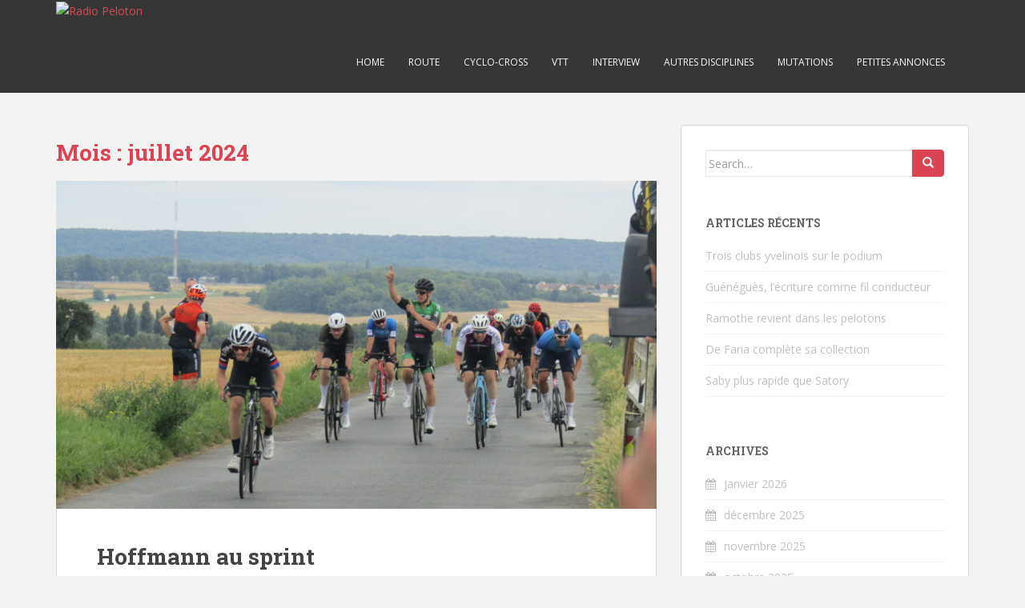

--- FILE ---
content_type: text/html; charset=UTF-8
request_url: http://www.radiopeloton.fr/2024/07/
body_size: 13422
content:
<!doctype html>
<!--[if !IE]>
<html class="no-js non-ie" lang="fr-FR"> <![endif]-->
<!--[if IE 7 ]>
<html class="no-js ie7" lang="fr-FR"> <![endif]-->
<!--[if IE 8 ]>
<html class="no-js ie8" lang="fr-FR"> <![endif]-->
<!--[if IE 9 ]>
<html class="no-js ie9" lang="fr-FR"> <![endif]-->
<!--[if gt IE 9]><!-->
<html class="no-js" lang="fr-FR"> <!--<![endif]-->
<head>
<meta charset="UTF-8">
<meta http-equiv="X-UA-Compatible" content="IE=edge,chrome=1">
<meta name="viewport" content="width=device-width, initial-scale=1">
<link rel="profile" href="http://gmpg.org/xfn/11">
<link rel="pingback" href="http://www.radiopeloton.fr/xmlrpc.php">

<title>juillet 2024 &#8211; Radio Peloton</title>
<link rel='dns-prefetch' href='//fonts.googleapis.com' />
<link rel='dns-prefetch' href='//s.w.org' />
<link rel="alternate" type="application/rss+xml" title="Radio Peloton &raquo; Flux" href="http://www.radiopeloton.fr/feed/" />
		<script type="text/javascript">
			window._wpemojiSettings = {"baseUrl":"https:\/\/s.w.org\/images\/core\/emoji\/11\/72x72\/","ext":".png","svgUrl":"https:\/\/s.w.org\/images\/core\/emoji\/11\/svg\/","svgExt":".svg","source":{"concatemoji":"http:\/\/www.radiopeloton.fr\/wp-includes\/js\/wp-emoji-release.min.js?ver=4.9.28"}};
			!function(e,a,t){var n,r,o,i=a.createElement("canvas"),p=i.getContext&&i.getContext("2d");function s(e,t){var a=String.fromCharCode;p.clearRect(0,0,i.width,i.height),p.fillText(a.apply(this,e),0,0);e=i.toDataURL();return p.clearRect(0,0,i.width,i.height),p.fillText(a.apply(this,t),0,0),e===i.toDataURL()}function c(e){var t=a.createElement("script");t.src=e,t.defer=t.type="text/javascript",a.getElementsByTagName("head")[0].appendChild(t)}for(o=Array("flag","emoji"),t.supports={everything:!0,everythingExceptFlag:!0},r=0;r<o.length;r++)t.supports[o[r]]=function(e){if(!p||!p.fillText)return!1;switch(p.textBaseline="top",p.font="600 32px Arial",e){case"flag":return s([55356,56826,55356,56819],[55356,56826,8203,55356,56819])?!1:!s([55356,57332,56128,56423,56128,56418,56128,56421,56128,56430,56128,56423,56128,56447],[55356,57332,8203,56128,56423,8203,56128,56418,8203,56128,56421,8203,56128,56430,8203,56128,56423,8203,56128,56447]);case"emoji":return!s([55358,56760,9792,65039],[55358,56760,8203,9792,65039])}return!1}(o[r]),t.supports.everything=t.supports.everything&&t.supports[o[r]],"flag"!==o[r]&&(t.supports.everythingExceptFlag=t.supports.everythingExceptFlag&&t.supports[o[r]]);t.supports.everythingExceptFlag=t.supports.everythingExceptFlag&&!t.supports.flag,t.DOMReady=!1,t.readyCallback=function(){t.DOMReady=!0},t.supports.everything||(n=function(){t.readyCallback()},a.addEventListener?(a.addEventListener("DOMContentLoaded",n,!1),e.addEventListener("load",n,!1)):(e.attachEvent("onload",n),a.attachEvent("onreadystatechange",function(){"complete"===a.readyState&&t.readyCallback()})),(n=t.source||{}).concatemoji?c(n.concatemoji):n.wpemoji&&n.twemoji&&(c(n.twemoji),c(n.wpemoji)))}(window,document,window._wpemojiSettings);
		</script>
		<style type="text/css">
img.wp-smiley,
img.emoji {
	display: inline !important;
	border: none !important;
	box-shadow: none !important;
	height: 1em !important;
	width: 1em !important;
	margin: 0 .07em !important;
	vertical-align: -0.1em !important;
	background: none !important;
	padding: 0 !important;
}
</style>
<link rel='stylesheet' id='sparkling-bootstrap-css'  href='http://www.radiopeloton.fr/wp-content/themes/sparkling/inc/css/bootstrap.min.css?ver=4.9.28' type='text/css' media='all' />
<link rel='stylesheet' id='sparkling-icons-css'  href='http://www.radiopeloton.fr/wp-content/themes/sparkling/inc/css/font-awesome.min.css?ver=4.9.28' type='text/css' media='all' />
<link rel='stylesheet' id='sparkling-fonts-css'  href='//fonts.googleapis.com/css?family=Open+Sans%3A400italic%2C400%2C600%2C700%7CRoboto+Slab%3A400%2C300%2C700&#038;ver=4.9.28' type='text/css' media='all' />
<link rel='stylesheet' id='sparkling-style-css'  href='http://www.radiopeloton.fr/wp-content/themes/sparkling/style.css?ver=4.9.28' type='text/css' media='all' />
<script type='text/javascript' src='http://www.radiopeloton.fr/wp-includes/js/jquery/jquery.js?ver=1.12.4'></script>
<script type='text/javascript' src='http://www.radiopeloton.fr/wp-includes/js/jquery/jquery-migrate.min.js?ver=1.4.1'></script>
<script type='text/javascript' src='http://www.radiopeloton.fr/wp-content/themes/sparkling/inc/js/modernizr.min.js?ver=4.9.28'></script>
<script type='text/javascript' src='http://www.radiopeloton.fr/wp-content/themes/sparkling/inc/js/bootstrap.min.js?ver=4.9.28'></script>
<script type='text/javascript' src='http://www.radiopeloton.fr/wp-content/themes/sparkling/inc/js/functions.min.js?ver=4.9.28'></script>
<link rel='https://api.w.org/' href='http://www.radiopeloton.fr/wp-json/' />
<link rel="EditURI" type="application/rsd+xml" title="RSD" href="http://www.radiopeloton.fr/xmlrpc.php?rsd" />
<link rel="wlwmanifest" type="application/wlwmanifest+xml" href="http://www.radiopeloton.fr/wp-includes/wlwmanifest.xml" /> 
<meta name="generator" content="WordPress 4.9.28" />

		<script type="text/javascript">
			var _gaq = _gaq || [];
			_gaq.push(['_setAccount', 'UA-71921099-1']);
			_gaq.push(['_trackPageview']);
			(function() {
				var ga = document.createElement('script'); ga.type = 'text/javascript'; ga.async = true;
				ga.src = ('https:' == document.location.protocol ? 'https://ssl' : 'http://www') + '.google-analytics.com/ga.js';
				var s = document.getElementsByTagName('script')[0]; s.parentNode.insertBefore(ga, s);
			})();
		</script>

	<!-- <meta name="NextGEN" version="2.2.8" /> -->
<style type="text/css">#logo img {
width: 155px;
}

#masthead .navbar-collapse {
margin-top: 40px;
}

@media (max-width: 767px) {
	#logo img {
		width: 80px;
	}

	#content .top-section {
		display: none;
	}

	#masthead .navbar-collapse {
		margin-top: 0px;
	}


	#menu-home {
		float: right;
		text-align-last: right;
	}
}</style>		<style type="text/css">.recentcomments a{display:inline !important;padding:0 !important;margin:0 !important;}</style>
		<link rel="icon" href="http://www.radiopeloton.fr/wp-content/uploads/2015/12/cropped-rd-logo-32x32.png" sizes="32x32" />
<link rel="icon" href="http://www.radiopeloton.fr/wp-content/uploads/2015/12/cropped-rd-logo-192x192.png" sizes="192x192" />
<link rel="apple-touch-icon-precomposed" href="http://www.radiopeloton.fr/wp-content/uploads/2015/12/cropped-rd-logo-180x180.png" />
<meta name="msapplication-TileImage" content="http://www.radiopeloton.fr/wp-content/uploads/2015/12/cropped-rd-logo-270x270.png" />

</head>

<body class="archive date group-blog">
<div id="page" class="hfeed site">

	<header id="masthead" class="site-header" role="banner">
		<nav class="navbar navbar-default" role="navigation">
			<div class="container">
				<div class="row">
					<div class="site-navigation-inner col-sm-12">		
						<div class="navbar-header">
							<button type="button" class="btn navbar-toggle" data-toggle="collapse" data-target=".navbar-ex1-collapse">
								<span class="sr-only">Toggle navigation</span>
								<span class="icon-bar"></span>
								<span class="icon-bar"></span>
								<span class="icon-bar"></span>
							</button>

							
							<div id="logo">
								<a href="http://www.radiopeloton.fr/"><img src="http://radiopeloton.jiby.fr/wp-content/uploads/2015/12/rd-logo.png"  height="277" width="297" alt="Radio Peloton"/></a>
							</div><!-- end of #logo -->

							
							
						</div>
						<div class="collapse navbar-collapse navbar-ex1-collapse"><ul id="menu-home" class="nav navbar-nav"><li id="menu-item-177" class="menu-item menu-item-type-custom menu-item-object-custom menu-item-177"><a title="Home" href="/">Home</a></li>
<li id="menu-item-47" class="menu-item menu-item-type-taxonomy menu-item-object-category menu-item-47"><a title="Route" href="http://www.radiopeloton.fr/category/route/">Route</a></li>
<li id="menu-item-48" class="menu-item menu-item-type-taxonomy menu-item-object-category menu-item-48"><a title="Cyclo-cross" href="http://www.radiopeloton.fr/category/cyclo-cross/">Cyclo-cross</a></li>
<li id="menu-item-49" class="menu-item menu-item-type-taxonomy menu-item-object-category menu-item-49"><a title="VTT" href="http://www.radiopeloton.fr/category/vtt/">VTT</a></li>
<li id="menu-item-405" class="menu-item menu-item-type-taxonomy menu-item-object-category menu-item-405"><a title="Interview" href="http://www.radiopeloton.fr/category/interview/">Interview</a></li>
<li id="menu-item-50" class="menu-item menu-item-type-taxonomy menu-item-object-category menu-item-50"><a title="Autres disciplines" href="http://www.radiopeloton.fr/category/other/">Autres disciplines</a></li>
<li id="menu-item-51" class="menu-item menu-item-type-taxonomy menu-item-object-category menu-item-51"><a title="Mutations" href="http://www.radiopeloton.fr/category/mutations/">Mutations</a></li>
<li id="menu-item-495" class="menu-item menu-item-type-taxonomy menu-item-object-category menu-item-495"><a title="Petites Annonces" href="http://www.radiopeloton.fr/category/petites-annonces/">Petites Annonces</a></li>
</ul></div>	
					</div>
				</div>
			</div>
		</nav><!-- .site-navigation -->
	</header><!-- #masthead -->

	<div id="content" class="site-content">

		<div class="top-section">
								</div>

		<div class="container main-content-area">			<div class="row ">
				<div class="main-content-inner col-sm-12 col-md-8">

	<section id="primary" class="content-area">
		<main id="main" class="site-main" role="main">

		
			<header class="page-header">
				<h1 class="page-title">
					Mois : <span>juillet 2024</span>				</h1>
							</header><!-- .page-header -->

						
				
<article id="post-14142" class="post-14142 post type-post status-publish format-standard has-post-thumbnail hentry category-actu category-route">
	<div class="blog-item-wrap">
				<a href="http://www.radiopeloton.fr/2024/07/22/hoffmann-au-sprint/" title="Hoffmann au sprint" >
			 	<img width="750" height="410" src="http://www.radiopeloton.fr/wp-content/uploads/2024/07/IMG_7602-750x410.jpg" class="single-featured wp-post-image" alt="" />			</a>
		<div class="post-inner-content">
			<header class="entry-header page-header">

				<h1 class="entry-title"><a href="http://www.radiopeloton.fr/2024/07/22/hoffmann-au-sprint/" rel="bookmark">Hoffmann au sprint</a></h1>

								<div class="entry-meta">
					<span class="posted-on"><i class="fa fa-calendar"></i> <a href="http://www.radiopeloton.fr/2024/07/22/hoffmann-au-sprint/" rel="bookmark"><time class="entry-date published" datetime="2024-07-22T12:53:32+00:00">22 juillet 2024</time><time class="updated" datetime="2024-07-22T12:54:22+00:00">22 juillet 2024</time></a></span><span class="byline"> <i class="fa fa-user"></i> <span class="author vcard"><a class="url fn n" href="http://www.radiopeloton.fr/author/loic-manceau/">Radio Peloton</a></span></span>
				
				</div><!-- .entry-meta -->
							</header><!-- .entry-header -->

						<div class="entry-content">

				<p><strong>Saint-Yon (1ère /2e catégories Ufolep) :</strong></p>
<p>Mathis Hoffmann continue d’enchainer les succès en 2024 ! Après avoir conservé son titre de champion d’Ile-de-France O3 avec son club FFC du Parisis AC 95, le coureur de 20 ans s’est imposé, sous les couleurs de son club affinitaire de l’US Mauloise au classement scratch de l’épreuve 1ère /2e catégories Ufolep de Saint-Yon (Essonne), le 21 juillet dernier. Sur cette organisation de l’AC Lardy, la course est rythmée sous l’impulsion de Jérémy Ambert. Longtemps en tête, le rouleur du VC Villejust verra ses chances de réussite anéantie par une chute. La course est relancée via deux des favoris de l’épreuve, Thomas Boistel (Team HBS Cycling) et Emeric Choisy ( Parisis AC 95). Le vent latéral écrème le peloton et c’est au sprint que la victoire se joue finalement. Hoffmann conserve une avance suffisante pour l’emporter devant Jérémy Benhamou (US Ris-Orangis) et Brice Chériaux (VC Banlieue Sud). L’US Mauloise via Philippe Ropars a d’ailleurs tenu à rendre hommage à Thomas Bouquet (USSA Pavilly-Barentin) formé au Parisis AC 95 et décédé dans le courant de la semaine dernière.</p>
<p>&nbsp;</p>
<p><strong>Photo : Loïc Manceau. </strong></p>
<p>&nbsp;</p>
<p><a href="http://www.radiopeloton.fr/wp-content/uploads/2024/04/EdV_Chronique-sentimentale_Couv_p14_page-0001.jpg"><img class="aligncenter size-medium wp-image-13861" src="http://www.radiopeloton.fr/wp-content/uploads/2024/04/EdV_Chronique-sentimentale_Couv_p14_page-0001-300x204.jpg" alt="" width="300" height="204" srcset="http://www.radiopeloton.fr/wp-content/uploads/2024/04/EdV_Chronique-sentimentale_Couv_p14_page-0001-300x204.jpg 300w, http://www.radiopeloton.fr/wp-content/uploads/2024/04/EdV_Chronique-sentimentale_Couv_p14_page-0001-768x522.jpg 768w, http://www.radiopeloton.fr/wp-content/uploads/2024/04/EdV_Chronique-sentimentale_Couv_p14_page-0001-1024x696.jpg 1024w" sizes="(max-width: 300px) 100vw, 300px" /></a></p>

				<p><a class="btn btn-default read-more" href="http://www.radiopeloton.fr/2024/07/22/hoffmann-au-sprint/" title="Hoffmann au sprint">Lire la suite</a></p>

							</div><!-- .entry-content -->
					</div>
	</div>
</article><!-- #post-## -->

			
				
<article id="post-14138" class="post-14138 post type-post status-publish format-standard has-post-thumbnail hentry category-actu category-pronos-courses category-route">
	<div class="blog-item-wrap">
				<a href="http://www.radiopeloton.fr/2024/07/19/nos-pronos-pour-chevry-en-sereine-a1-2/" title="Nos pronos pour … Chevry-en-Sereine (A1)" >
			 	<img width="750" height="410" src="http://www.radiopeloton.fr/wp-content/uploads/2019/04/RP-Satory-Deps-750x410.jpg" class="single-featured wp-post-image" alt="" />			</a>
		<div class="post-inner-content">
			<header class="entry-header page-header">

				<h1 class="entry-title"><a href="http://www.radiopeloton.fr/2024/07/19/nos-pronos-pour-chevry-en-sereine-a1-2/" rel="bookmark">Nos pronos pour … Chevry-en-Sereine (A1)</a></h1>

								<div class="entry-meta">
					<span class="posted-on"><i class="fa fa-calendar"></i> <a href="http://www.radiopeloton.fr/2024/07/19/nos-pronos-pour-chevry-en-sereine-a1-2/" rel="bookmark"><time class="entry-date published" datetime="2024-07-19T16:33:15+00:00">19 juillet 2024</time><time class="updated" datetime="2024-07-19T16:34:30+00:00">19 juillet 2024</time></a></span><span class="byline"> <i class="fa fa-user"></i> <span class="author vcard"><a class="url fn n" href="http://www.radiopeloton.fr/author/loic-manceau/">Radio Peloton</a></span></span>
				
				</div><!-- .entry-meta -->
							</header><!-- .entry-header -->

						<div class="entry-content">

				<p>Les courses s’enchainent chez les access en cette période estivale ! Après la Genevraye, le peloton access se retrouvera de nouveau en terre seine-et-marnaise du côté de Chevry-en-Sereine ce dimanche. Sur cette nouvelle organisation du VC Saint-Mammès présidé par Daniel Tardiveau, ce sont près de 50 coureurs qui sont attendus chez les A1 sur ce parcours usant et sur lequel les conditions climatiques pourraient jouer un rôle prépondérant.</p>
<p>&nbsp;</p>
<p><strong>*** :</strong> Matrat (CC Igny-Palaiseau 91), Siblet (Team Cyclistes Echappée 77), Tabary (CSM Puteaux).</p>
<p><strong>** :</strong>Anselme-Martin(Paris Cycliste Olympique), Bottone (AS Corbeil-Essonnes), Ferreira-Oliveira (CC Coulommiers).</p>
<p><strong>* :</strong> Moutou (AC Boulogne-Billancourt), Misson (CC Ponthierry-Pringy), Poitevin (Team Cyclistes Echappée 77).</p>
<p>&nbsp;</p>
<p>&nbsp;</p>
<p><a href="http://www.radiopeloton.fr/wp-content/uploads/2024/04/EdV_Chronique-sentimentale_Couv_p14_page-0001.jpg"><img class="aligncenter size-medium wp-image-13861" src="http://www.radiopeloton.fr/wp-content/uploads/2024/04/EdV_Chronique-sentimentale_Couv_p14_page-0001-300x204.jpg" alt="" width="300" height="204" srcset="http://www.radiopeloton.fr/wp-content/uploads/2024/04/EdV_Chronique-sentimentale_Couv_p14_page-0001-300x204.jpg 300w, http://www.radiopeloton.fr/wp-content/uploads/2024/04/EdV_Chronique-sentimentale_Couv_p14_page-0001-768x522.jpg 768w, http://www.radiopeloton.fr/wp-content/uploads/2024/04/EdV_Chronique-sentimentale_Couv_p14_page-0001-1024x696.jpg 1024w" sizes="(max-width: 300px) 100vw, 300px" /></a></p>

				<p><a class="btn btn-default read-more" href="http://www.radiopeloton.fr/2024/07/19/nos-pronos-pour-chevry-en-sereine-a1-2/" title="Nos pronos pour … Chevry-en-Sereine (A1)">Lire la suite</a></p>

							</div><!-- .entry-content -->
					</div>
	</div>
</article><!-- #post-## -->

			
				
<article id="post-14127" class="post-14127 post type-post status-publish format-standard has-post-thumbnail hentry category-actu category-route">
	<div class="blog-item-wrap">
				<a href="http://www.radiopeloton.fr/2024/07/16/les-coureurs-de-seine-et-marne-brillent/" title="Les coureurs de Seine-et-Marne brillent" >
			 	<img width="750" height="410" src="http://www.radiopeloton.fr/wp-content/uploads/2024/07/IMG_7305-750x410.jpg" class="single-featured wp-post-image" alt="" />			</a>
		<div class="post-inner-content">
			<header class="entry-header page-header">

				<h1 class="entry-title"><a href="http://www.radiopeloton.fr/2024/07/16/les-coureurs-de-seine-et-marne-brillent/" rel="bookmark">Les coureurs de Seine-et-Marne brillent</a></h1>

								<div class="entry-meta">
					<span class="posted-on"><i class="fa fa-calendar"></i> <a href="http://www.radiopeloton.fr/2024/07/16/les-coureurs-de-seine-et-marne-brillent/" rel="bookmark"><time class="entry-date published" datetime="2024-07-16T09:20:41+00:00">16 juillet 2024</time></a></span><span class="byline"> <i class="fa fa-user"></i> <span class="author vcard"><a class="url fn n" href="http://www.radiopeloton.fr/author/loic-manceau/">Radio Peloton</a></span></span>
				
				</div><!-- .entry-meta -->
							</header><!-- .entry-header -->

						<div class="entry-content">

				<p><strong>Arbonne-la-Forêt (Ufolep) :</strong></p>
<p>Pas de trêve pour les cyclistes franciliens en ce 14 juillet ! Si certains avaient opté pour la course FFC de la Genevraye (Seine-et-Marne), chez les access, d’autres étaient en Ufolep du côté d’Arbonne-la-Forêt. Quelques coureurs ont d’ailleurs enchainé les deux courses à l’image de Jérémy Benhamou (US Ris-Orangis). Sur cette organisation du Melun Cyclisme Organisation présidé par Philippe Chabot, ce sont près de 180 coureurs qui étaient présents sur l’ensemble des différentes catégories sur ce circuit usant mais rendu un peu plus facile que l&rsquo;an dernier par la faible présence du vent. En 1ère catégorie, une échappée d’une dizaine de coureurs se dessine aux environs de la mi-course avec notamment Thomas Boistel (Team HBS Cycling) ou encore Frédéric Guerrin (VC Fontainebleau-Avon). Derrière, c’est rideau. C’est finalement Léo Brochier ( La Pédale Fertoise) qui l’emporte au sprint devant Robin Fardeau (VC Vincennes) et Cédric Herledan (Pédale Combs-la-Villaise). En 2e catégorie, Benjamin Gallois réalise un véritable numéro de soliste pour apporter un nouveau succès individuel pour l’USM Villeparisis de Joseph Rouault. Scénario quasi similaire en 3e catégorie avec l’ancien coureur élite, Stéphane Bourdoulous (VC Sulpicien) mais également en 4e catégorie avec Daniel Cadet (VC Cheminots et Villeneuvois) qui résistent tous les deux à la meute sur leurs courses respectives. Chez les jeunes, Aurélien Rodde (VC Fontainebleau-Avon) l’emporte dans la catégorie des 13-14 ans alors que Raphaël Lefrancois (CSM Clamart 92) en fait de même chez les 15-16 ans. Le prix d’équipe revient au Team Cycliste en Danseuse.</p>
<p>&nbsp;</p>
<p><strong>Photo : Loïc Manceau. </strong></p>
<p>&nbsp;</p>
<p><a href="http://www.radiopeloton.fr/wp-content/uploads/2024/04/EdV_Chronique-sentimentale_Couv_p14_page-0001.jpg"><img class="aligncenter size-medium wp-image-13861" src="http://www.radiopeloton.fr/wp-content/uploads/2024/04/EdV_Chronique-sentimentale_Couv_p14_page-0001-300x204.jpg" alt="" width="300" height="204" srcset="http://www.radiopeloton.fr/wp-content/uploads/2024/04/EdV_Chronique-sentimentale_Couv_p14_page-0001-300x204.jpg 300w, http://www.radiopeloton.fr/wp-content/uploads/2024/04/EdV_Chronique-sentimentale_Couv_p14_page-0001-768x522.jpg 768w, http://www.radiopeloton.fr/wp-content/uploads/2024/04/EdV_Chronique-sentimentale_Couv_p14_page-0001-1024x696.jpg 1024w" sizes="(max-width: 300px) 100vw, 300px" /></a></p>

				<p><a class="btn btn-default read-more" href="http://www.radiopeloton.fr/2024/07/16/les-coureurs-de-seine-et-marne-brillent/" title="Les coureurs de Seine-et-Marne brillent">Lire la suite</a></p>

							</div><!-- .entry-content -->
					</div>
	</div>
</article><!-- #post-## -->

			
				
<article id="post-14133" class="post-14133 post type-post status-publish format-standard has-post-thumbnail hentry category-actu category-interview category-route">
	<div class="blog-item-wrap">
				<a href="http://www.radiopeloton.fr/2024/07/15/interview-de-vincent-bassi-cm-aubervilliers-93/" title="Interview de… Vincent Bassi (CM Aubervilliers 93)" >
			 	<img width="750" height="410" src="http://www.radiopeloton.fr/wp-content/uploads/2024/07/Vincent-Bassi-750x410.jpg" class="single-featured wp-post-image" alt="" />			</a>
		<div class="post-inner-content">
			<header class="entry-header page-header">

				<h1 class="entry-title"><a href="http://www.radiopeloton.fr/2024/07/15/interview-de-vincent-bassi-cm-aubervilliers-93/" rel="bookmark">Interview de… Vincent Bassi (CM Aubervilliers 93)</a></h1>

								<div class="entry-meta">
					<span class="posted-on"><i class="fa fa-calendar"></i> <a href="http://www.radiopeloton.fr/2024/07/15/interview-de-vincent-bassi-cm-aubervilliers-93/" rel="bookmark"><time class="entry-date published" datetime="2024-07-15T09:44:50+00:00">15 juillet 2024</time></a></span><span class="byline"> <i class="fa fa-user"></i> <span class="author vcard"><a class="url fn n" href="http://www.radiopeloton.fr/author/loic-manceau/">Radio Peloton</a></span></span>
				
				</div><!-- .entry-meta -->
							</header><!-- .entry-header -->

						<div class="entry-content">

				<p>Vincent Bassi se fait un prénom ! Fils de Laurent Bassi, le coureur de 24 ans a suivi la voie paternelle en rejoignant le CM Aubervilliers 93 en tant que coureur il y a maintenant trois ans. D’année en année, le Séquano-Dionysien franchit des paliers jusqu’à remporter le titre de champion d’Île-de-France open 1 à Nesles-la-Vallée (Val d’Oise), fin juin.</p>
<p style="text-align: center">
<span style="font-size: 14pt">« Gagner en élite »</span></p>
<p>&nbsp;</p>
<p><strong>Radio Peloton :</strong> Vincent, vous êtes arrivé au cyclisme sur le tard …</p>
<p>
<strong>Vincent Bassi :</strong> J’ai commencé le cyclisme en compétition le 30 mai 2021 à Sourdun en Départemental 2. Auparavant, je pratiquais le football depuis plus de 15 ans et la période Covid-19 est arrivée … J’ai alors commencé le cyclisme avec mon père pour garder la condition et j’ai tout de suite accroché.</p>
<p>
<strong>Radio Peloton :</strong> Vous avez franchi les étapes petit à petit jusqu’à arriver en open 1 cette saison..</p>
<p><strong>Vincent Bassi :</strong> La première partie de saison a été très mitigée. Avec mon entraîneur, Guillaume Chaubron, nous avions préparé un gros hiver afin d’être prêt sur les premières courses, notamment Les Plages Vendéennes, mais je suis tombé malade avec la pluie et les températures froides du début de saison. Ensuite, j’ai subi une lourde chute le 10 mars juste avant Annemasse-Bellegarde. Dans la foulée, j’ai attrapé la grippe et j’ai eu des séquelles pendant deux mois sans être capable de terminer les courses, ni même de m’entraîner correctement. Avec Guillaume on a mis au point un programme d’entraînement afin de reprendre tranquillement et de monter progressivement en forme. Et ça a marché, et je l’en remercie ! J’ai réussi à enchainer des bonnes places jusqu’à obtenir deux victoires en open 1, dont le titre régional.</p>
<p><strong>Radio Peloton :</strong> Vous allez porter le maillot à fleurs de lys toute une année…</p>
<p><strong>Vincent Bassi :</strong> Tout d’abord gagner une course est une satisfaction. Mais un titre régional ce n’est qu’une seule fois par an et il s’agit d’une victoire qui reste visible avec un magnifique maillot à porter tout au long de la saison. Après deux ans à passer tout proche du titre, la troisième aura été la bonne. C’est donc une grande fierté de pouvoir porter ce maillot à l’entraînement et en course, mais aussi une satisfaction collective de pouvoir garder le titre au CM Aubervilliers 93.</p>
<figure id="attachment_14134" class="thumbnail wp-caption aligncenter" style="width: 235px"><a href="http://www.radiopeloton.fr/wp-content/uploads/2024/07/9adbed19-93da-415c-9006-20fc8e04be08.jpg"><img class="wp-image-14134 size-medium" src="http://www.radiopeloton.fr/wp-content/uploads/2024/07/9adbed19-93da-415c-9006-20fc8e04be08-225x300.jpg" alt="" width="225" height="300" srcset="http://www.radiopeloton.fr/wp-content/uploads/2024/07/9adbed19-93da-415c-9006-20fc8e04be08-225x300.jpg 225w, http://www.radiopeloton.fr/wp-content/uploads/2024/07/9adbed19-93da-415c-9006-20fc8e04be08.jpg 768w" sizes="(max-width: 225px) 100vw, 225px" /></a><figcaption class="caption wp-caption-text">Vincent Bassi (CM Aubervilliers 93) avec son maillot de champion d&rsquo;Île-de-France O1. Photo :DR.</figcaption></figure>
<p>&nbsp;</p>
<p><strong>Radio Peloton :</strong> Qu’est-ce qui a fait la différence sur ce championnat d’Île-de-France ?</p>
<p>
<strong>Vincent Bassi :</strong> L’une des grandes différences s’est faite plus tôt dans la semaine avec ma première victoire de l’année à la nocturne de Dreux (Eure-et-Loir). Je pense qu’elle m’a permis d’être plus libéré en course, sans cette pression de la gagne. Une autre différence qui a joué en ma faveur est notre collectif. L’équipe s’est sacrifiée toute la course pour contrôler les échappées et ensuite contrôler le contre quand j’ai attaqué.</p>
<p>
<strong>Radio Peloton :</strong> Vous avez l’air épanoui au CM Aubervilliers 93…</p>
<p><strong>Vincent Bassi :</strong> Je me sens super bien ! Nous avons une très bonne équipe que ce soit individuellement et collectivement avec des profils différents et des coureurs plus expérimentés, ce qui nous permet d’être déjà à 16 victoires avec 7 coureurs différents. L’ambiance est excellente que ce soit sur et en dehors du vélo, surtout lorsque nous partons en course à étapes.</p>
<p>
<strong>Radio Peloton :</strong> La saison n’est pas finie pour vous…</p>
<p>
<strong>Vincent Bassi :</strong> Individuellement, le principal objectif serait de gagner à nouveau mais cette fois-ci avec le maillot régional. Ainsi que de faire des bonnes places en élite et de me faire plaisir sur chaque course. Et collectivement, continuer d’essayer de faire gagner mes coéquipiers sur des parcours qui sont à leur avantage.</p>
<p>
<strong>Radio Peloton :</strong> Quel est votre plus grand rêve dans le vélo ?</p>
<p>
<strong>Vincent Bassi :</strong> Je pense que je l’ai déjà réalisé. Mon rêve depuis que j’ai commencé le vélo était de pouvoir disputer des courses du plus haut niveau amateur en alliant mes études de médecine. Et c’est chose faite ! Cette année, j’ai pu découvrir les grandes courses du calendrier national avec Les Plages Vendéennes, Annemasse-Bellegarde, Circuit de l’Austreberthe . J’espère continuer en cette fin de saison. De plus, grâce au club, nous avons pu participer à plusieurs stages avec l’équipe professionnelle. Mais si je devais citer un souhait dans le vélo ça serait de gagner en élite ou de participer à une classe 2 pour voir le niveau supérieur.</p>
<p>&nbsp;</p>
<p><a href="http://www.radiopeloton.fr/wp-content/uploads/2024/04/EdV_Chronique-sentimentale_Couv_p14_page-0001.jpg"><img class="aligncenter size-medium wp-image-13861" src="http://www.radiopeloton.fr/wp-content/uploads/2024/04/EdV_Chronique-sentimentale_Couv_p14_page-0001-300x204.jpg" alt="" width="300" height="204" srcset="http://www.radiopeloton.fr/wp-content/uploads/2024/04/EdV_Chronique-sentimentale_Couv_p14_page-0001-300x204.jpg 300w, http://www.radiopeloton.fr/wp-content/uploads/2024/04/EdV_Chronique-sentimentale_Couv_p14_page-0001-768x522.jpg 768w, http://www.radiopeloton.fr/wp-content/uploads/2024/04/EdV_Chronique-sentimentale_Couv_p14_page-0001-1024x696.jpg 1024w" sizes="(max-width: 300px) 100vw, 300px" /></a></p>

				<p><a class="btn btn-default read-more" href="http://www.radiopeloton.fr/2024/07/15/interview-de-vincent-bassi-cm-aubervilliers-93/" title="Interview de… Vincent Bassi (CM Aubervilliers 93)">Lire la suite</a></p>

							</div><!-- .entry-content -->
					</div>
	</div>
</article><!-- #post-## -->

			
				
<article id="post-14130" class="post-14130 post type-post status-publish format-standard has-post-thumbnail hentry category-other">
	<div class="blog-item-wrap">
				<a href="http://www.radiopeloton.fr/2024/07/15/ca-tourne-a-la-cipale-cet-ete/" title="Ça tourne à la Cipale cet été" >
			 	<img width="750" height="410" src="http://www.radiopeloton.fr/wp-content/uploads/2024/07/IMG_7276-750x410.jpg" class="single-featured wp-post-image" alt="" />			</a>
		<div class="post-inner-content">
			<header class="entry-header page-header">

				<h1 class="entry-title"><a href="http://www.radiopeloton.fr/2024/07/15/ca-tourne-a-la-cipale-cet-ete/" rel="bookmark">Ça tourne à la Cipale cet été</a></h1>

								<div class="entry-meta">
					<span class="posted-on"><i class="fa fa-calendar"></i> <a href="http://www.radiopeloton.fr/2024/07/15/ca-tourne-a-la-cipale-cet-ete/" rel="bookmark"><time class="entry-date published" datetime="2024-07-15T09:18:40+00:00">15 juillet 2024</time></a></span><span class="byline"> <i class="fa fa-user"></i> <span class="author vcard"><a class="url fn n" href="http://www.radiopeloton.fr/author/loic-manceau/">Radio Peloton</a></span></span>
				
				</div><!-- .entry-meta -->
							</header><!-- .entry-header -->

						<div class="entry-content">

				<p>Les courses sur route ne sont pas légions en région parisienne durant cette période de juillet et août, mais celles sur piste se déroulent tous les samedis du côté de la Cipale (Paris 12e) à l’image du 13 juillet dernier. Près d’une trentaine de coureurs étaient présents à l’occasion de cette réunion avec des coureurs venus des quatre coins de la région parisienne à l’image du CSM Villeneuve-la-Garenne, du VC Brou-Chantereine ou encore de l’ES Stains ainsi que de la Pédale Combs-la-Villaise représentée par l’ancien international de polo-vélo, Alain Derly. Le club eurélien de l’ES Maintenon-Pierres était aussi de la partie sur cette organisation proposée par le VC Vétérans Parisiens. Sportivement les victoires du jour lors de cet omnium sont revenues à Jean-Philippe Méret (Melun Cyclisme Organisation) en 1ère catégorie, Luciano De Sanctis (CSM Villeneuve-la-Garenne) en 2e catégorie, Roland Raulo (AS Mesnil-le-Roi) en 3e catégorie, Claude Dupin (ES Maintenon-Pierres) en 4e catégorie et Christelle Ribault (CSMVG) en 5e catégorie.</p>
<p>&nbsp;</p>
<p><strong>Photo : Loïc Manceau. </strong></p>

				<p><a class="btn btn-default read-more" href="http://www.radiopeloton.fr/2024/07/15/ca-tourne-a-la-cipale-cet-ete/" title="Ça tourne à la Cipale cet été">Lire la suite</a></p>

							</div><!-- .entry-content -->
					</div>
	</div>
</article><!-- #post-## -->

			
				
<article id="post-14090" class="post-14090 post type-post status-publish format-standard hentry category-actu category-cyclo-cross category-vtt">
	<div class="blog-item-wrap">
				<a href="http://www.radiopeloton.fr/2024/07/15/breves-12/" title="Brèves" >
			 				</a>
		<div class="post-inner-content">
			<header class="entry-header page-header">

				<h1 class="entry-title"><a href="http://www.radiopeloton.fr/2024/07/15/breves-12/" rel="bookmark">Brèves</a></h1>

								<div class="entry-meta">
					<span class="posted-on"><i class="fa fa-calendar"></i> <a href="http://www.radiopeloton.fr/2024/07/15/breves-12/" rel="bookmark"><time class="entry-date published" datetime="2024-07-15T09:13:29+00:00">15 juillet 2024</time></a></span><span class="byline"> <i class="fa fa-user"></i> <span class="author vcard"><a class="url fn n" href="http://www.radiopeloton.fr/author/loic-manceau/">Radio Peloton</a></span></span>
				
				</div><!-- .entry-meta -->
							</header><!-- .entry-header -->

						<div class="entry-content">

				<p><strong>Timoté Joris-Meunier (La Pédale Fertoise)</strong> a pris la deuxième place en 11-12 ans Ufolep à Villers-Cotterêts (Aisne), le 19 novembre dernier.</p>
<p><strong>Lucas Dubau (Team Peltrax-CSD)</strong> a pris la huitième place chez les élites du cyclo-cross d’Auxerre (Yonne), le 26 novembre dernier.</p>
<p><strong>Giulyan Sarrey (VC Fontainebleau-Avon-CAPF)</strong> a pris la deuxième place de la course U-9 de Champlan (Essonne), le 8 octobre dernier.</p>
<p><strong>Céline Wazlak (La Pédale Fertoise)</strong> s’est imposée chez les 50-59 ans dames Ufolep lors de l’épreuve de Saint-Christophe-à-Berry (Aisne), le 25 février dernier.</p>

				<p><a class="btn btn-default read-more" href="http://www.radiopeloton.fr/2024/07/15/breves-12/" title="Brèves">Lire la suite</a></p>

							</div><!-- .entry-content -->
					</div>
	</div>
</article><!-- #post-## -->

			
				
<article id="post-14125" class="post-14125 post type-post status-publish format-standard has-post-thumbnail hentry category-actu category-pronos-courses category-route">
	<div class="blog-item-wrap">
				<a href="http://www.radiopeloton.fr/2024/07/12/nos-pronos-pour-la-genevraye-a1/" title="Nos pronos pour … La Genevraye (A1)" >
			 	<img width="750" height="410" src="http://www.radiopeloton.fr/wp-content/uploads/2023/06/RP99-750x410.jpg" class="single-featured wp-post-image" alt="" />			</a>
		<div class="post-inner-content">
			<header class="entry-header page-header">

				<h1 class="entry-title"><a href="http://www.radiopeloton.fr/2024/07/12/nos-pronos-pour-la-genevraye-a1/" rel="bookmark">Nos pronos pour … La Genevraye (A1)</a></h1>

								<div class="entry-meta">
					<span class="posted-on"><i class="fa fa-calendar"></i> <a href="http://www.radiopeloton.fr/2024/07/12/nos-pronos-pour-la-genevraye-a1/" rel="bookmark"><time class="entry-date published" datetime="2024-07-12T08:37:15+00:00">12 juillet 2024</time></a></span><span class="byline"> <i class="fa fa-user"></i> <span class="author vcard"><a class="url fn n" href="http://www.radiopeloton.fr/author/loic-manceau/">Radio Peloton</a></span></span>
				
				</div><!-- .entry-meta -->
							</header><!-- .entry-header -->

						<div class="entry-content">

				<p>Après plus de deux semaines sans compétition en région parisienne, les coureurs access reprendront la route du côté de la Genevraye (Seine-et-Marne), ce dimanche. Sur cette organisation du VC Saint-Mammès présidé par Daniel Tardiveau, le vent pourrait être la clef de voute sur ce parcours qui peut convenir à des coureurs en condition et qui souhaitent débuter la deuxième partie de la saison de la  meilleure des manières.</p>
<p><strong>*** :</strong> Benhamou (US Ris-Orangis), Riffort (AC Val d’Oise), Siblet (Team Cyclistes Echappée 77).</p>
<p><strong>** :</strong> Misson (CC Ponthierry-Pringy), Nicolet (Guidon Provinois), J-C Nolius (Lagny Pontcarré Cycliste).</p>
<p><strong>* :</strong> L. Nolius (Lagny Pontcarré Cycliste), Poitevin (Team Cyclistes Echappée 77), Rolland (VC Montigny-le-Bretonneux).</p>
<p>&nbsp;</p>
<p><a href="http://www.radiopeloton.fr/wp-content/uploads/2024/04/EdV_Chronique-sentimentale_Couv_p14_page-0001.jpg"><img class="aligncenter size-medium wp-image-13861" src="http://www.radiopeloton.fr/wp-content/uploads/2024/04/EdV_Chronique-sentimentale_Couv_p14_page-0001-300x204.jpg" alt="" width="300" height="204" srcset="http://www.radiopeloton.fr/wp-content/uploads/2024/04/EdV_Chronique-sentimentale_Couv_p14_page-0001-300x204.jpg 300w, http://www.radiopeloton.fr/wp-content/uploads/2024/04/EdV_Chronique-sentimentale_Couv_p14_page-0001-768x522.jpg 768w, http://www.radiopeloton.fr/wp-content/uploads/2024/04/EdV_Chronique-sentimentale_Couv_p14_page-0001-1024x696.jpg 1024w" sizes="(max-width: 300px) 100vw, 300px" /></a></p>

				<p><a class="btn btn-default read-more" href="http://www.radiopeloton.fr/2024/07/12/nos-pronos-pour-la-genevraye-a1/" title="Nos pronos pour … La Genevraye (A1)">Lire la suite</a></p>

							</div><!-- .entry-content -->
					</div>
	</div>
</article><!-- #post-## -->

			
				
<article id="post-14123" class="post-14123 post type-post status-publish format-standard has-post-thumbnail hentry category-actu category-route">
	<div class="blog-item-wrap">
				<a href="http://www.radiopeloton.fr/2024/07/06/ismar-sur-le-fil/" title="Ismar sur le fil" >
			 	<img width="750" height="410" src="http://www.radiopeloton.fr/wp-content/uploads/2024/07/IMG_7210-750x410.jpg" class="single-featured wp-post-image" alt="" />			</a>
		<div class="post-inner-content">
			<header class="entry-header page-header">

				<h1 class="entry-title"><a href="http://www.radiopeloton.fr/2024/07/06/ismar-sur-le-fil/" rel="bookmark">Ismar sur le fil</a></h1>

								<div class="entry-meta">
					<span class="posted-on"><i class="fa fa-calendar"></i> <a href="http://www.radiopeloton.fr/2024/07/06/ismar-sur-le-fil/" rel="bookmark"><time class="entry-date published" datetime="2024-07-06T10:59:19+00:00">6 juillet 2024</time></a></span><span class="byline"> <i class="fa fa-user"></i> <span class="author vcard"><a class="url fn n" href="http://www.radiopeloton.fr/author/loic-manceau/">Radio Peloton</a></span></span>
				
				</div><!-- .entry-meta -->
							</header><!-- .entry-header -->

						<div class="entry-content">

				<p><strong>Réau (3e catégorie Ufolep) : </strong></p>
<p>L’EC Lagny Plessis n’a pas fait le déplacement en région parisienne pour rien ! La formation picarde s’est distinguée sur la course 3e catégorie (Ufolep) de Réau (Seine-et-Marne) avec la victoire de Gilbert Ismar. Issu d’une échappée d’une dizaine de coureurs dessinée dans la deuxième moitié de l’épreuve après de nombreuses tentatives de coureurs à l’image de ceux du CC Ponthierry-Pringy ou de l’AC Lardy, le sprinteur oisien devance d’un rien Vincent Natiez (CC Baillet-en-France) qui pensait bien accrocher un succès de prestige sur cette organisation de la Pédale Combs-la-Villaise. Le podium est complété par un habitué des courses du 77 en la personne de Jérôme Noyon (VC Montigny-le-Bretonneux) sur ce parcours plat sous le regard connaisseur de Jacques Singlard (Pédale Combs-la-Villaise) de retour à la compétition récemment ou encore de Frédéric Fardeau (EC Montgeron-Vigneux), venu encourager son fils, Robin Fardeau (VC Vincennes) coureur de 1ère catégorie Ufolep.</p>
<p><strong>Photo : Loïc Manceau. </strong></p>
<p>&nbsp;</p>
<p><a href="http://www.radiopeloton.fr/wp-content/uploads/2017/11/23634813_10214863433446035_1377514181_n.png"><img class="aligncenter size-medium wp-image-6653" src="http://www.radiopeloton.fr/wp-content/uploads/2017/11/23634813_10214863433446035_1377514181_n-300x180.png" alt="" width="300" height="180" srcset="http://www.radiopeloton.fr/wp-content/uploads/2017/11/23634813_10214863433446035_1377514181_n-300x180.png 300w, http://www.radiopeloton.fr/wp-content/uploads/2017/11/23634813_10214863433446035_1377514181_n-768x460.png 768w, http://www.radiopeloton.fr/wp-content/uploads/2017/11/23634813_10214863433446035_1377514181_n.png 960w" sizes="(max-width: 300px) 100vw, 300px" /></a></p>

				<p><a class="btn btn-default read-more" href="http://www.radiopeloton.fr/2024/07/06/ismar-sur-le-fil/" title="Ismar sur le fil">Lire la suite</a></p>

							</div><!-- .entry-content -->
					</div>
	</div>
</article><!-- #post-## -->

			
				
<article id="post-14119" class="post-14119 post type-post status-publish format-standard has-post-thumbnail hentry category-actu category-route">
	<div class="blog-item-wrap">
				<a href="http://www.radiopeloton.fr/2024/07/06/colliere-en-finisseur/" title="Collière en finisseur" >
			 	<img width="750" height="410" src="http://www.radiopeloton.fr/wp-content/uploads/2024/07/IMG_7256-750x410.jpg" class="single-featured wp-post-image" alt="" />			</a>
		<div class="post-inner-content">
			<header class="entry-header page-header">

				<h1 class="entry-title"><a href="http://www.radiopeloton.fr/2024/07/06/colliere-en-finisseur/" rel="bookmark">Collière en finisseur</a></h1>

								<div class="entry-meta">
					<span class="posted-on"><i class="fa fa-calendar"></i> <a href="http://www.radiopeloton.fr/2024/07/06/colliere-en-finisseur/" rel="bookmark"><time class="entry-date published" datetime="2024-07-06T10:54:10+00:00">6 juillet 2024</time></a></span><span class="byline"> <i class="fa fa-user"></i> <span class="author vcard"><a class="url fn n" href="http://www.radiopeloton.fr/author/loic-manceau/">Radio Peloton</a></span></span>
				
				</div><!-- .entry-meta -->
							</header><!-- .entry-header -->

						<div class="entry-content">

				<p><strong>Réau (1ère catégorie Ufolep) :</strong></p>
<p>Grégoire Collière franchit une nouvelle étape dans sa carrière cycliste ! Le coureur du CSM Puteaux s’est adjugé la nocturne 1ère catégorie Ufolep de Saint-Pierre-du-Perray, le 3 juillet dernier. Sur le parcours essonnien, le protégé du président Raymond Plaza a su faire la différence dans le dernier tour après une course rythmée par les attaques avec notamment celles de Robin Fardeau (VC Vincennes), James Seremes (AAOC Wissous) ou encore de Frédéric Guerrin (VC Fontainebleau-Avon), mais aussi de certaines chutes à l’image de celle des deux coureurs du VC Arpajon, Rudy Joncart et Stephen Petit. L’Altoséquanais arrive à conserver quelques longueurs d’avance sur Damien Dame (VC Villejust) qui pensait bien remporter une gagne prestigieuse. Le podium est complété par Nicolas Jarrige (VC Arpajon) qui poursuit sa bonne dynamique de début d’été sous le regard connaisseur de Cyrille Saillard (EC Aulnay-Drancy 93) champion de France masters des 35-39 ans, venu en spectateur sur cette dernière nocturne essonnienne de la saison toutes fédérations confondues.</p>
<p><strong>Photo : Loïc Manceau.</strong></p>
<p>&nbsp;</p>
<p><a href="http://www.radiopeloton.fr/wp-content/uploads/2017/12/logo.jpg"><img class="aligncenter size-medium wp-image-7092" src="http://www.radiopeloton.fr/wp-content/uploads/2017/12/logo-300x115.jpg" alt="" width="300" height="115" srcset="http://www.radiopeloton.fr/wp-content/uploads/2017/12/logo-300x115.jpg 300w, http://www.radiopeloton.fr/wp-content/uploads/2017/12/logo-768x295.jpg 768w, http://www.radiopeloton.fr/wp-content/uploads/2017/12/logo-1024x394.jpg 1024w" sizes="(max-width: 300px) 100vw, 300px" /></a></p>

				<p><a class="btn btn-default read-more" href="http://www.radiopeloton.fr/2024/07/06/colliere-en-finisseur/" title="Collière en finisseur">Lire la suite</a></p>

							</div><!-- .entry-content -->
					</div>
	</div>
</article><!-- #post-## -->

			
				
<article id="post-14116" class="post-14116 post type-post status-publish format-standard has-post-thumbnail hentry category-actu category-route">
	<div class="blog-item-wrap">
				<a href="http://www.radiopeloton.fr/2024/07/06/roussange-au-sprint/" title="Roussange au sprint" >
			 	<img width="750" height="410" src="http://www.radiopeloton.fr/wp-content/uploads/2024/07/45368f66-a14c-43c5-95fe-90c4037c6b4e-750x410.jpg" class="single-featured wp-post-image" alt="" />			</a>
		<div class="post-inner-content">
			<header class="entry-header page-header">

				<h1 class="entry-title"><a href="http://www.radiopeloton.fr/2024/07/06/roussange-au-sprint/" rel="bookmark">Roussange au sprint</a></h1>

								<div class="entry-meta">
					<span class="posted-on"><i class="fa fa-calendar"></i> <a href="http://www.radiopeloton.fr/2024/07/06/roussange-au-sprint/" rel="bookmark"><time class="entry-date published" datetime="2024-07-06T10:48:47+00:00">6 juillet 2024</time></a></span><span class="byline"> <i class="fa fa-user"></i> <span class="author vcard"><a class="url fn n" href="http://www.radiopeloton.fr/author/loic-manceau/">Radio Peloton</a></span></span>
				
				</div><!-- .entry-meta -->
							</header><!-- .entry-header -->

						<div class="entry-content">

				<p><strong>Réau (3e catégorie Ufolep) :</strong></p>
<p>Le VC Arpajon rajoute un nouveau succès à sa collection 2024 ! Plutôt en verve cette saison, la formation présidée par Jean Marchocki s’est distinguée avec la victoire de Noël Roussange au sprint sur la nocturne 3e catégorie de Saint-Pierre-du-Perray (Essonne), le 30 juin dernier. Sur cette organisation du CC Saint-Pierre-du-Perray présidé par Yves Berger, l’allure est plutôt rapide notamment sous l’impulsion d’Éric Gras (EC Montgeron-Vigneux) ou encore d’Olivier Rollet (AC Lardy), du CC Saclay et Stephan Kancel (Team Cycliste en Danseuse). Les féminines Zlata Stocard (Team Cyclistes Echappée 77) et Tiffany Goupy (Team Cycliste en Danseuse) ne font pas de la figuration malgré le rythme effréné. La victoire se joue au sprint et à ce jeu-là , Roussange se montre plus rapide que Cédric Bourgeois (TCD) et Franck Rouillier (CC Igny-Palaiseau 91), sous le regard attentif de Michel Vanvynckt (EC Morsang-sur-Orge), champion national 3e catégorie FSGT de e-cycling.</p>
<p>&nbsp;</p>
<p><strong>Photo : Loïc Manceau. </strong></p>
<p>&nbsp;</p>
<p><a href="http://www.radiopeloton.fr/wp-content/uploads/2023/04/340435873_165216102753207_8967532586666662367_n.jpg"><img class="aligncenter size-medium wp-image-13057" src="http://www.radiopeloton.fr/wp-content/uploads/2023/04/340435873_165216102753207_8967532586666662367_n-300x222.jpg" alt="" width="300" height="222" srcset="http://www.radiopeloton.fr/wp-content/uploads/2023/04/340435873_165216102753207_8967532586666662367_n-300x222.jpg 300w, http://www.radiopeloton.fr/wp-content/uploads/2023/04/340435873_165216102753207_8967532586666662367_n.jpg 720w" sizes="(max-width: 300px) 100vw, 300px" /></a></p>

				<p><a class="btn btn-default read-more" href="http://www.radiopeloton.fr/2024/07/06/roussange-au-sprint/" title="Roussange au sprint">Lire la suite</a></p>

							</div><!-- .entry-content -->
					</div>
	</div>
</article><!-- #post-## -->

			
				<nav class="navigation paging-navigation" role="navigation">
		<h1 class="screen-reader-text">Pagination des articles</h1>
		<div class="nav-links">

						<div class="nav-previous"> <a href="http://www.radiopeloton.fr/2024/07/page/2/" ><i class="fa fa-chevron-left"></i> Articles plus anciens</a></div>
			
			
		</div><!-- .nav-links -->
	</nav><!-- .navigation -->
	
		
		</main><!-- #main -->
	</section><!-- #primary -->

</div>
	<div id="secondary" class="widget-area col-sm-12 col-md-4" role="complementary">
		<div class="well">
						<aside id="search-2" class="widget widget_search">
<form role="search" method="get" class="form-search" action="http://www.radiopeloton.fr/">
  <div class="input-group">
  	<label class="screen-reader-text" for="s">Search for:</label>
    <input type="text" class="form-control search-query" placeholder="Search&hellip;" value="" name="s" title="Search for:" />
    <span class="input-group-btn">
      <button type="submit" class="btn btn-default" name="submit" id="searchsubmit" value="Search"><span class="glyphicon glyphicon-search"></span></button>
    </span>
  </div>
</form></aside>		<aside id="recent-posts-2" class="widget widget_recent_entries">		<h3 class="widget-title">Articles récents</h3>		<ul>
											<li>
					<a href="http://www.radiopeloton.fr/2026/01/21/trois-clubs-yvelinois-sur-le-podium/">Trois clubs yvelinois sur le podium</a>
									</li>
											<li>
					<a href="http://www.radiopeloton.fr/2026/01/21/guenegues-lecriture-comme-fil-conducteur/">Guénéguès, l’écriture comme fil conducteur</a>
									</li>
											<li>
					<a href="http://www.radiopeloton.fr/2026/01/21/ramothe-revient-dans-les-pelotons/">Ramothe revient dans les pelotons</a>
									</li>
											<li>
					<a href="http://www.radiopeloton.fr/2026/01/19/de-faria-complete-sa-collection/">De Faria complète sa collection</a>
									</li>
											<li>
					<a href="http://www.radiopeloton.fr/2026/01/19/saby-plus-rapide-que-satory/">Saby plus rapide que Satory</a>
									</li>
					</ul>
		</aside><aside id="archives-2" class="widget widget_archive"><h3 class="widget-title">Archives</h3>		<ul>
			<li><a href='http://www.radiopeloton.fr/2026/01/'>janvier 2026</a></li>
	<li><a href='http://www.radiopeloton.fr/2025/12/'>décembre 2025</a></li>
	<li><a href='http://www.radiopeloton.fr/2025/11/'>novembre 2025</a></li>
	<li><a href='http://www.radiopeloton.fr/2025/10/'>octobre 2025</a></li>
	<li><a href='http://www.radiopeloton.fr/2025/09/'>septembre 2025</a></li>
	<li><a href='http://www.radiopeloton.fr/2025/08/'>août 2025</a></li>
	<li><a href='http://www.radiopeloton.fr/2025/07/'>juillet 2025</a></li>
	<li><a href='http://www.radiopeloton.fr/2025/06/'>juin 2025</a></li>
	<li><a href='http://www.radiopeloton.fr/2025/05/'>mai 2025</a></li>
	<li><a href='http://www.radiopeloton.fr/2025/04/'>avril 2025</a></li>
	<li><a href='http://www.radiopeloton.fr/2025/03/'>mars 2025</a></li>
	<li><a href='http://www.radiopeloton.fr/2025/02/'>février 2025</a></li>
	<li><a href='http://www.radiopeloton.fr/2025/01/'>janvier 2025</a></li>
	<li><a href='http://www.radiopeloton.fr/2024/12/'>décembre 2024</a></li>
	<li><a href='http://www.radiopeloton.fr/2024/11/'>novembre 2024</a></li>
	<li><a href='http://www.radiopeloton.fr/2024/10/'>octobre 2024</a></li>
	<li><a href='http://www.radiopeloton.fr/2024/09/'>septembre 2024</a></li>
	<li><a href='http://www.radiopeloton.fr/2024/08/'>août 2024</a></li>
	<li><a href='http://www.radiopeloton.fr/2024/07/'>juillet 2024</a></li>
	<li><a href='http://www.radiopeloton.fr/2024/06/'>juin 2024</a></li>
	<li><a href='http://www.radiopeloton.fr/2024/05/'>mai 2024</a></li>
	<li><a href='http://www.radiopeloton.fr/2024/04/'>avril 2024</a></li>
	<li><a href='http://www.radiopeloton.fr/2024/03/'>mars 2024</a></li>
	<li><a href='http://www.radiopeloton.fr/2024/02/'>février 2024</a></li>
	<li><a href='http://www.radiopeloton.fr/2024/01/'>janvier 2024</a></li>
	<li><a href='http://www.radiopeloton.fr/2023/12/'>décembre 2023</a></li>
	<li><a href='http://www.radiopeloton.fr/2023/11/'>novembre 2023</a></li>
	<li><a href='http://www.radiopeloton.fr/2023/10/'>octobre 2023</a></li>
	<li><a href='http://www.radiopeloton.fr/2023/09/'>septembre 2023</a></li>
	<li><a href='http://www.radiopeloton.fr/2023/08/'>août 2023</a></li>
	<li><a href='http://www.radiopeloton.fr/2023/07/'>juillet 2023</a></li>
	<li><a href='http://www.radiopeloton.fr/2023/06/'>juin 2023</a></li>
	<li><a href='http://www.radiopeloton.fr/2023/05/'>mai 2023</a></li>
	<li><a href='http://www.radiopeloton.fr/2023/04/'>avril 2023</a></li>
	<li><a href='http://www.radiopeloton.fr/2023/03/'>mars 2023</a></li>
	<li><a href='http://www.radiopeloton.fr/2023/02/'>février 2023</a></li>
	<li><a href='http://www.radiopeloton.fr/2023/01/'>janvier 2023</a></li>
	<li><a href='http://www.radiopeloton.fr/2022/12/'>décembre 2022</a></li>
	<li><a href='http://www.radiopeloton.fr/2022/11/'>novembre 2022</a></li>
	<li><a href='http://www.radiopeloton.fr/2022/10/'>octobre 2022</a></li>
	<li><a href='http://www.radiopeloton.fr/2022/09/'>septembre 2022</a></li>
	<li><a href='http://www.radiopeloton.fr/2022/08/'>août 2022</a></li>
	<li><a href='http://www.radiopeloton.fr/2022/07/'>juillet 2022</a></li>
	<li><a href='http://www.radiopeloton.fr/2022/06/'>juin 2022</a></li>
	<li><a href='http://www.radiopeloton.fr/2022/05/'>mai 2022</a></li>
	<li><a href='http://www.radiopeloton.fr/2022/04/'>avril 2022</a></li>
	<li><a href='http://www.radiopeloton.fr/2022/03/'>mars 2022</a></li>
	<li><a href='http://www.radiopeloton.fr/2022/02/'>février 2022</a></li>
	<li><a href='http://www.radiopeloton.fr/2022/01/'>janvier 2022</a></li>
	<li><a href='http://www.radiopeloton.fr/2021/12/'>décembre 2021</a></li>
	<li><a href='http://www.radiopeloton.fr/2021/11/'>novembre 2021</a></li>
	<li><a href='http://www.radiopeloton.fr/2021/10/'>octobre 2021</a></li>
	<li><a href='http://www.radiopeloton.fr/2021/09/'>septembre 2021</a></li>
	<li><a href='http://www.radiopeloton.fr/2021/08/'>août 2021</a></li>
	<li><a href='http://www.radiopeloton.fr/2021/07/'>juillet 2021</a></li>
	<li><a href='http://www.radiopeloton.fr/2021/06/'>juin 2021</a></li>
	<li><a href='http://www.radiopeloton.fr/2021/05/'>mai 2021</a></li>
	<li><a href='http://www.radiopeloton.fr/2021/02/'>février 2021</a></li>
	<li><a href='http://www.radiopeloton.fr/2021/01/'>janvier 2021</a></li>
	<li><a href='http://www.radiopeloton.fr/2020/12/'>décembre 2020</a></li>
	<li><a href='http://www.radiopeloton.fr/2020/11/'>novembre 2020</a></li>
	<li><a href='http://www.radiopeloton.fr/2020/10/'>octobre 2020</a></li>
	<li><a href='http://www.radiopeloton.fr/2020/09/'>septembre 2020</a></li>
	<li><a href='http://www.radiopeloton.fr/2020/08/'>août 2020</a></li>
	<li><a href='http://www.radiopeloton.fr/2020/07/'>juillet 2020</a></li>
	<li><a href='http://www.radiopeloton.fr/2020/06/'>juin 2020</a></li>
	<li><a href='http://www.radiopeloton.fr/2020/05/'>mai 2020</a></li>
	<li><a href='http://www.radiopeloton.fr/2020/04/'>avril 2020</a></li>
	<li><a href='http://www.radiopeloton.fr/2020/03/'>mars 2020</a></li>
	<li><a href='http://www.radiopeloton.fr/2020/02/'>février 2020</a></li>
	<li><a href='http://www.radiopeloton.fr/2020/01/'>janvier 2020</a></li>
	<li><a href='http://www.radiopeloton.fr/2019/12/'>décembre 2019</a></li>
	<li><a href='http://www.radiopeloton.fr/2019/11/'>novembre 2019</a></li>
	<li><a href='http://www.radiopeloton.fr/2019/10/'>octobre 2019</a></li>
	<li><a href='http://www.radiopeloton.fr/2019/09/'>septembre 2019</a></li>
	<li><a href='http://www.radiopeloton.fr/2019/08/'>août 2019</a></li>
	<li><a href='http://www.radiopeloton.fr/2019/07/'>juillet 2019</a></li>
	<li><a href='http://www.radiopeloton.fr/2019/06/'>juin 2019</a></li>
	<li><a href='http://www.radiopeloton.fr/2019/05/'>mai 2019</a></li>
	<li><a href='http://www.radiopeloton.fr/2019/04/'>avril 2019</a></li>
	<li><a href='http://www.radiopeloton.fr/2019/03/'>mars 2019</a></li>
	<li><a href='http://www.radiopeloton.fr/2019/02/'>février 2019</a></li>
	<li><a href='http://www.radiopeloton.fr/2019/01/'>janvier 2019</a></li>
	<li><a href='http://www.radiopeloton.fr/2018/12/'>décembre 2018</a></li>
	<li><a href='http://www.radiopeloton.fr/2018/11/'>novembre 2018</a></li>
	<li><a href='http://www.radiopeloton.fr/2018/10/'>octobre 2018</a></li>
	<li><a href='http://www.radiopeloton.fr/2018/09/'>septembre 2018</a></li>
	<li><a href='http://www.radiopeloton.fr/2018/08/'>août 2018</a></li>
	<li><a href='http://www.radiopeloton.fr/2018/07/'>juillet 2018</a></li>
	<li><a href='http://www.radiopeloton.fr/2018/06/'>juin 2018</a></li>
	<li><a href='http://www.radiopeloton.fr/2018/05/'>mai 2018</a></li>
	<li><a href='http://www.radiopeloton.fr/2018/04/'>avril 2018</a></li>
	<li><a href='http://www.radiopeloton.fr/2018/03/'>mars 2018</a></li>
	<li><a href='http://www.radiopeloton.fr/2018/02/'>février 2018</a></li>
	<li><a href='http://www.radiopeloton.fr/2018/01/'>janvier 2018</a></li>
	<li><a href='http://www.radiopeloton.fr/2017/12/'>décembre 2017</a></li>
	<li><a href='http://www.radiopeloton.fr/2017/11/'>novembre 2017</a></li>
	<li><a href='http://www.radiopeloton.fr/2017/10/'>octobre 2017</a></li>
	<li><a href='http://www.radiopeloton.fr/2017/09/'>septembre 2017</a></li>
	<li><a href='http://www.radiopeloton.fr/2017/08/'>août 2017</a></li>
	<li><a href='http://www.radiopeloton.fr/2017/07/'>juillet 2017</a></li>
	<li><a href='http://www.radiopeloton.fr/2017/06/'>juin 2017</a></li>
	<li><a href='http://www.radiopeloton.fr/2017/05/'>mai 2017</a></li>
	<li><a href='http://www.radiopeloton.fr/2017/04/'>avril 2017</a></li>
	<li><a href='http://www.radiopeloton.fr/2017/03/'>mars 2017</a></li>
	<li><a href='http://www.radiopeloton.fr/2017/02/'>février 2017</a></li>
	<li><a href='http://www.radiopeloton.fr/2017/01/'>janvier 2017</a></li>
	<li><a href='http://www.radiopeloton.fr/2016/12/'>décembre 2016</a></li>
	<li><a href='http://www.radiopeloton.fr/2016/11/'>novembre 2016</a></li>
	<li><a href='http://www.radiopeloton.fr/2016/10/'>octobre 2016</a></li>
	<li><a href='http://www.radiopeloton.fr/2016/09/'>septembre 2016</a></li>
	<li><a href='http://www.radiopeloton.fr/2016/08/'>août 2016</a></li>
	<li><a href='http://www.radiopeloton.fr/2016/07/'>juillet 2016</a></li>
	<li><a href='http://www.radiopeloton.fr/2016/06/'>juin 2016</a></li>
	<li><a href='http://www.radiopeloton.fr/2016/05/'>mai 2016</a></li>
	<li><a href='http://www.radiopeloton.fr/2016/04/'>avril 2016</a></li>
	<li><a href='http://www.radiopeloton.fr/2016/03/'>mars 2016</a></li>
	<li><a href='http://www.radiopeloton.fr/2016/02/'>février 2016</a></li>
	<li><a href='http://www.radiopeloton.fr/2016/01/'>janvier 2016</a></li>
	<li><a href='http://www.radiopeloton.fr/2015/12/'>décembre 2015</a></li>
		</ul>
		</aside><aside id="categories-2" class="widget widget_categories"><h3 class="widget-title">Catégories</h3>		<ul>
	<li class="cat-item cat-item-6"><a href="http://www.radiopeloton.fr/category/actu/" title="Actualités à la une">Actualité</a>
</li>
	<li class="cat-item cat-item-54"><a href="http://www.radiopeloton.fr/category/archives/" title="Archives">Archives</a>
</li>
	<li class="cat-item cat-item-8"><a href="http://www.radiopeloton.fr/category/other/" >Autres disciplines</a>
</li>
	<li class="cat-item cat-item-50"><a href="http://www.radiopeloton.fr/category/bmx/" title="BMX">BMX</a>
</li>
	<li class="cat-item cat-item-52"><a href="http://www.radiopeloton.fr/category/cycle-balle/" title="Cycle-balle">Cycle-balle</a>
</li>
	<li class="cat-item cat-item-3"><a href="http://www.radiopeloton.fr/category/cyclo-cross/" >Cyclo-cross</a>
</li>
	<li class="cat-item cat-item-11"><a href="http://www.radiopeloton.fr/category/interview/" title="Interview de coureurs cyclistes">Interview</a>
</li>
	<li class="cat-item cat-item-37"><a href="http://www.radiopeloton.fr/category/les-pros/" title="Le coin des pros">Le coin des pros</a>
</li>
	<li class="cat-item cat-item-5"><a href="http://www.radiopeloton.fr/category/mutations/" title="Actualité des mutations">Mutations</a>
</li>
	<li class="cat-item cat-item-53"><a href="http://www.radiopeloton.fr/category/pronos-courses/" title="Nos pronos courses">Nos pronos courses</a>
</li>
	<li class="cat-item cat-item-12"><a href="http://www.radiopeloton.fr/category/petites-annonces/" title="Les petites annonces">Petites Annonces</a>
</li>
	<li class="cat-item cat-item-51"><a href="http://www.radiopeloton.fr/category/polo-velo/" title="Polo-vélo">Polo-vélo</a>
</li>
	<li class="cat-item cat-item-38"><a href="http://www.radiopeloton.fr/category/exploration/" title="Radio Peloton explore">Radio Peloton explore</a>
</li>
	<li class="cat-item cat-item-2"><a href="http://www.radiopeloton.fr/category/route/" title="Actualité route">Route</a>
</li>
	<li class="cat-item cat-item-7"><a href="http://www.radiopeloton.fr/category/vtt/" >VTT</a>
</li>
		</ul>
</aside>		</div>
	</div><!-- #secondary -->
			</div><!-- close .*-inner (main-content or sidebar, depending if sidebar is used) -->
		</div><!-- close .row -->
	</div><!-- close .container -->
</div><!-- close .site-content -->

	<div id="footer-area">
		<div class="container footer-inner">
			<div class="row">
				
				</div>
		</div>

		<footer id="colophon" class="site-footer" role="contentinfo">
			<div class="site-info container">
				<div class="row">
										<nav role="navigation" class="col-md-6">
											</nav>
					<div class="copyright col-md-6">
						sparkling					</div>
				</div>
			</div><!-- .site-info -->
			<div class="scroll-to-top"><i class="fa fa-angle-up"></i></div><!-- .scroll-to-top -->
		</footer><!-- #colophon -->
	</div>
</div><!-- #page -->

<!-- ngg_resource_manager_marker --><script type='text/javascript' src='http://www.radiopeloton.fr/wp-content/themes/sparkling/inc/js/skip-link-focus-fix.js?ver=20140222'></script>
<script type='text/javascript' src='http://www.radiopeloton.fr/wp-includes/js/wp-embed.min.js?ver=4.9.28'></script>

</body>
</html>